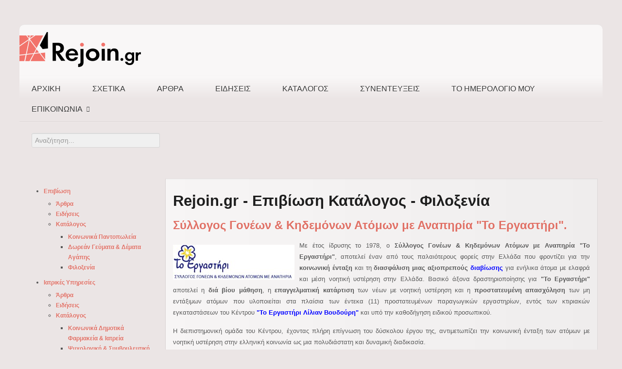

--- FILE ---
content_type: text/html; charset=utf-8
request_url: https://rejoin.gr/survival/directory-survival/directory-filoxenia/1931-syllogos-gonewn-kai-khdemonwn-atomwn-me-anaphria-to-ergasthri
body_size: 12438
content:
<!doctype html><html xml:lang="el-gr" lang="el-gr" ><head><!-- Google tag (gtag.js) --><script async src="https://www.googletagmanager.com/gtag/js?id=G-J0CJ9DXW67"></script><script>  window.dataLayer = window.dataLayer || [];
  function gtag(){dataLayer.push(arguments);}
  gtag('js', new Date());
  gtag('config', 'G-J0CJ9DXW67');</script><!-- Quantcast Choice. Consent Manager Tag v2.0 (for TCF 2.0) --><script type="text/javascript" async=true>(function() {
  var host = window.location.hostname;
  var element = document.createElement('script');
  var firstScript = document.getElementsByTagName('script')[0];
  var url = 'https://cmp.quantcast.com'
    .concat('/choice/', '9y-fBAjSkNyb6', '/', host, '/choice.js?tag_version=V2');
  var uspTries = 0;
  var uspTriesLimit = 3;
  element.async = true;
  element.type = 'text/javascript';
  element.src = url;
  firstScript.parentNode.insertBefore(element, firstScript);
  function makeStub() {
    var TCF_LOCATOR_NAME = '__tcfapiLocator';
    var queue = [];
    var win = window;
    var cmpFrame;
    function addFrame() {
      var doc = win.document;
      var otherCMP = !!(win.frames[TCF_LOCATOR_NAME]);
      if (!otherCMP) {
        if (doc.body) {
          var iframe = doc.createElement('iframe');
          iframe.style.cssText = 'display:none';
          iframe.name = TCF_LOCATOR_NAME;
          doc.body.appendChild(iframe);
        } else {
          setTimeout(addFrame, 5);
        }
      }
      return !otherCMP;
    }
    function tcfAPIHandler() {
      var gdprApplies;
      var args = arguments;
      if (!args.length) {
        return queue;
      } else if (args[0] === 'setGdprApplies') {
        if (
          args.length > 3 &&
          args[2] === 2 &&
          typeof args[3] === 'boolean'
        ) {
          gdprApplies = args[3];
          if (typeof args[2] === 'function') {
            args[2]('set', true);
          }
        }
      } else if (args[0] === 'ping') {
        var retr = {
          gdprApplies: gdprApplies,
          cmpLoaded: false,
          cmpStatus: 'stub'
        };
        if (typeof args[2] === 'function') {
          args[2](retr);
        }
      } else {
        if(args[0] === 'init' && typeof args[3] === 'object') {
          args[3] = Object.assign(args[3], { tag_version: 'V2' });
        }
        queue.push(args);
      }
    }
    function postMessageEventHandler(event) {
      var msgIsString = typeof event.data === 'string';
      var json = {};
      try {
        if (msgIsString) {
          json = JSON.parse(event.data);
        } else {
          json = event.data;
        }
      } catch (ignore) {}
      var payload = json.__tcfapiCall;
      if (payload) {
        window.__tcfapi(
          payload.command,
          payload.version,
          function(retValue, success) {
            var returnMsg = {
              __tcfapiReturn: {
                returnValue: retValue,
                success: success,
                callId: payload.callId
              }
            };
            if (msgIsString) {
              returnMsg = JSON.stringify(returnMsg);
            }
            if (event && event.source && event.source.postMessage) {
              event.source.postMessage(returnMsg, '*');
            }
          },
          payload.parameter
        );
      }
    }
    while (win) {
      try {
        if (win.frames[TCF_LOCATOR_NAME]) {
          cmpFrame = win;
          break;
        }
      } catch (ignore) {}
      if (win === window.top) {
        break;
      }
      win = win.parent;
    }
    if (!cmpFrame) {
      addFrame();
      win.__tcfapi = tcfAPIHandler;
      win.addEventListener('message', postMessageEventHandler, false);
    }
  };
  makeStub();
  var uspStubFunction = function() {
    var arg = arguments;
    if (typeof window.__uspapi !== uspStubFunction) {
      setTimeout(function() {
        if (typeof window.__uspapi !== 'undefined') {
          window.__uspapi.apply(window.__uspapi, arg);
        }
      }, 500);
    }
  };
  var checkIfUspIsReady = function() {
    uspTries++;
    if (window.__uspapi === uspStubFunction && uspTries < uspTriesLimit) {
      console.warn('USP is not accessible');
    } else {
      clearInterval(uspInterval);
    }
  };
  if (typeof window.__uspapi === 'undefined') {
    window.__uspapi = uspStubFunction;
    var uspInterval = setInterval(checkIfUspIsReady, 6000);
  }
})();</script><!-- End Quantcast Choice. Consent Manager Tag v2.0 (for TCF 2.0) --><meta name="viewport" content="width=device-width, initial-scale=1.0"><base href="https://rejoin.gr/survival/directory-survival/directory-filoxenia/1931-syllogos-gonewn-kai-khdemonwn-atomwn-me-anaphria-to-ergasthri" /><meta http-equiv="content-type" content="text/html; charset=utf-8" /><meta name="keywords" content="syllogosgonewnkaikhdemonwnatomwnmeanaphria, toergasthri, amea, nohtikhysterhsh, noitiki, isterisi, paroxes, dwreansthri3h, diabiouma8hsh, epaggelmatikhkatartish, ergasthrirililianboudouri, prostatevmenhapasxolhsh, rejoin.gr, skywalkerfreepress.gr" /><meta name="xreference" content="38.090519462121456, 23.68448866322933" /><meta name="description" content="Με έτος ίδρυσης το 1978, ο Σύλλογος Γονέων &amp; Κηδεμόνων Ατόμων με Αναπηρία &quot;Το Εργαστήρι&quot;, αποτελεί έναν από τους παλαιότερους φορείς στην Ελλάδα που φροντίζει για την κοινωνική ένταξη και τη διασφάλιση μιας αξιοπρεπούς διαβίωσης για ενήλικα άτομα με ελαφρά και μέση νοητική υστέρηση στην Ελλάδα." /><meta name="generator" content="Joomla! - Open Source Content Management" /><title>Σύλλογος Γονέων &amp; Κηδεμόνων Ατόμων με Αναπηρία &quot;Το Εργαστήρι&quot;.</title><link href="/favicon.ico" rel="shortcut icon" type="image/vnd.microsoft.icon" /><link href="https://rejoin.gr/component/search/?Itemid=370&amp;catid=63&amp;id=1931&amp;format=opensearch" rel="search" title="Αναζήτηση Rejoin.gr - ΞαναΜπές στο Παιχνίδι" type="application/opensearchdescription+xml" /><link href="https://rejoin.gr/plugins/content/itpsocialbuttons/style.css" rel="stylesheet" type="text/css" /><link href="/index.php?option=com_contentmap&amp;owner=plugin&amp;view=smartloader&amp;id=10163&amp;Itemid=370&amp;type=css&amp;filename=default" rel="stylesheet" type="text/css" /><link href="/templates/rt_oculus/css-compiled/menu.css" rel="stylesheet" type="text/css" /><link href="/libraries/gantry/css/grid-responsive.css" rel="stylesheet" type="text/css" /><link href="/templates/rt_oculus/css-compiled/grid-responsive.css" rel="stylesheet" type="text/css" /><link href="/templates/rt_oculus/css-compiled/bootstrap.css" rel="stylesheet" type="text/css" /><link href="/templates/rt_oculus/css-compiled/master-e6e1124c107adc3fdc9ea9162167d631.css" rel="stylesheet" type="text/css" /><link href="/templates/rt_oculus/css-compiled/mediaqueries.css" rel="stylesheet" type="text/css" /><link href="/modules/mod_ariextmenu/mod_ariextmenu/js/css/menu.min.css" rel="stylesheet" type="text/css" /><link href="/modules/mod_ariextmenu/mod_ariextmenu/js/css/menu.fix.css" rel="stylesheet" type="text/css" /><style type="text/css">#rt-logo {background: url(/images/rejoinlogonewlast2.png) 50% 0 no-repeat !important;}
#rt-logo {width: 250px;height: 72px;}
UL#ariext146 LI A {width: 180px;}
UL#ariext146 LI A {height: 18px;}UL#ariext147 LI A{font-size:12px;font-weight:bold;text-transform:none;text-align:left;}UL#ariext147 LI A:hover,UL#ariext147 LI A:focus,UL#ariext147 LI A.ux-menu-link-hover{background:#e07065 none;}UL#ariext147 LI A:hover,UL#ariext147 LI A:focus,UL#ariext147 LI A.ux-menu-link-hover{color:#ffffff;}div.mod_search93 input[type="search"]{ width:auto; }</style><script type="application/json" class="joomla-script-options new">{"csrf.token":"137c4f1673a34533e803b99abbbc610d","system.paths":{"root":"","base":""}}</script><script src="https://rejoin.gr/cache/plg_scriptmerge/88bad1f4c966e5d32fe16dc7e0ace7c5.js" type="text/javascript"></script><script src="https://maps.google.com/maps/api/js?sensor=false&amp;libraries=weather&amp;language=el-GR" type="text/javascript"></script><!--[if lt IE 9]><script src="/media/system/js/html5fallback.js?af0fb5a6867d041fd316e80353427771" type="text/javascript"></script><![endif]--><script type="text/javascript">jQuery(function($){ initTooltips(); $("body").on("subform-row-add", initTooltips); function initTooltips (event, container) { container = container || document;$(container).find(".hasTooltip").tooltip({"html": true,"container": "body"});} });
			var lazy_load_loaded_plugin_10163={"map":false,"json":false,"alreadyinit":false};
			
			function lazy_load_map_loaded_plugin_10163(){
				lazy_load_loaded_plugin_10163.map=true;
				lazy_load_do_init_plugin_10163();
			}
			function lazy_load_json_loaded_plugin_10163(){
				lazy_load_loaded_plugin_10163.json=true;
				lazy_load_do_init_plugin_10163();
			}
			function lazy_load_do_init_plugin_10163(){
				if (lazy_load_loaded_plugin_10163.map && lazy_load_loaded_plugin_10163.json && !lazy_load_loaded_plugin_10163.alreadyinit){
					lazy_load_loaded_plugin_10163.alreadyinit=true;
					//init definito in map.php
					init_plugin_10163();
					preload_plugin_10163();
					
				}
			}
			
			function lazy_load_json_and_map_plugin_10163() {
				document.getElementById("contentmap_plugin_10163").className = "contentmap_loading";
			
				var json_element = document.createElement("script");
				json_element.src = '/index.php?option=com_contentmap&owner=plugin&view=smartloader&id=10163&Itemid=370&type=json&filename=articlesmarkers&source=article&contentid=1931';
				json_element.onreadystatechange= function () {
					if (this.readyState == "complete") lazy_load_json_loaded_plugin_10163();
				}
				json_element.onload= lazy_load_json_loaded_plugin_10163;		
				document.body.appendChild(json_element);
				
				var map_element = document.createElement("script");
				map_element.src = '/index.php?option=com_contentmap&owner=plugin&view=smartloader&id=10163&Itemid=370&type=js&filename=map';
				map_element.onreadystatechange= function () {
					if (this.readyState == "complete") lazy_load_map_loaded_plugin_10163();
				}
				map_element.onload= lazy_load_map_loaded_plugin_10163;		
				document.body.appendChild(map_element);
			}
			if (window.addEventListener){
				window.addEventListener("load", lazy_load_json_and_map_plugin_10163, false);
			}else if (window.attachEvent){
				window.attachEvent("onload", lazy_load_json_and_map_plugin_10163);
			}else{
				window.onload = lazy_load_json_and_map_plugin_10163;
			}
			jQuery(window).on('load',  function() {
				new JCaption('img.caption');
			});;(function() { var _menuInit = function() { new Ext.ux.Menu("ariext147", {"direction":"vertical","transitionDuration":0.2}); Ext.get("ariext147").select(".ux-menu-sub").removeClass("ux-menu-init-hidden"); }; if (!Ext.isIE || typeof(MooTools) == "undefined" || typeof(MooTools.More) == "undefined") Ext.onReady(_menuInit); else window.addEvent("domready", _menuInit); })();</script><!--[if IE]><link rel="stylesheet" type="text/css" href="/modules/mod_ariextmenu/mod_ariextmenu/js/css/menu.ie.min.css" /><![endif]--><!--[if lt IE 8]><script type="text/javascript" src="/modules/mod_ariextmenu/mod_ariextmenu/js/fix.js"></script><![endif]--><script type="text/javascript">var _gaq = _gaq || [];
          _gaq.push(['_setAccount', 'UA-49131441-1']);
          _gaq.push(['_trackPageview']);

          (function() {
            var ga = document.createElement('script'); ga.type = 'text/javascript'; ga.async = true;
            ga.src = ('https:' == document.location.protocol ? 'https://ssl' : 'http://www') + '.google-analytics.com/ga.js';
            var s = document.getElementsByTagName('script')[0]; s.parentNode.insertBefore(ga, s);
          })();

          </script></head><body  class="logo-type-custom backgroundtop-type-none backgroundbottom-type-none main-body-style-light font-family-helvetica font-size-is-default menu-type-dropdownmenu layout-mode-responsive col12"><div id="rt-page-surround"><div id="rt-bg-top"><div id="rt-bg-bottom"><div id="rt-drawer"><div class="rt-container"><div class="clear"></div></div></div><div class="rt-container"><header id="rt-top-surround"><div id="rt-header"><div class="rt-grid-2 rt-alpha"><div class="rt-block logo-block"><a href="/" id="rt-logo"></a></div></div><div class="rt-grid-8 rt-prefix-2 rt-omega"><div class="rt-block "><div class="module-surround"><div class="module-content"><div class="bannergroup"></div></div></div></div></div><div class="clear"></div></div><div id="rt-navigation"><div class="rt-grid-12 rt-alpha rt-omega"><div class="rt-block menu-block"><div class="gf-menu-device-container"></div><ul class="gf-menu l1 " ><li class="item101" ><a class="item" href="/"  >                                Αρχική                            </a></li><li class="item125" ><a class="item" href="/profile"  >                                Σχετικά                            </a></li><li class="item130" ><a class="item" href="/blog-news"  >                                Άρθρα                            </a></li><li class="item131" ><a class="item" href="/news"  >                                Ειδήσεις                            </a></li><li class="item132" ><a class="item" href="/directory"  >                                Κατάλογος                            </a></li><li class="item218" ><a class="item" href="/synentefxeis"  >                                Συνεντεύξεις                            </a></li><li class="item318" ><a class="item" href="/calendar"  >                                Το Ημερολόγιό μου                            </a></li><li class="item135 parent" ><a class="item" href="https://rejoin.gr/">                                Επικοινωνία                                <span class="border-fixer"></span></a><div class="dropdown columns-1 " style="width:180px;"><div class="column col1"  style="width:180px;"><ul class="l2"><li class="item133" ><a class="item" href="/communication/email"  >                                E-mail                            </a></li><li class="item268" ><a class="item" href="/communication/termsofuse"  >                                Όροι Χρήσης                            </a></li><li class="item730" ><a class="item" href="/communication/politiki-aporritou"  >                                Πολιτική Απορρήτου                            </a></li><li class="item407" ><a class="item" href="/communication/termsofuse-cookie"  >                                Τρόπος Xρήσης Cookie                            </a></li></ul></div></div></li></ul><div class="clear"></div></div></div><div class="clear"></div></div></header><div id="rt-transition"><div id="rt-feature"><div class="rt-grid-4 rt-alpha rt-omega"><div class="rt-block "><div class="module-surround"><div class="module-content"><div class="search mod_search93"><form action="/survival/directory-survival/directory-filoxenia" method="post" class="form-inline" role="search"><label for="mod-search-searchword93" class="element-invisible">Αναζήτηση...</label><input name="searchword" id="mod-search-searchword93" maxlength="200"  class="inputbox search-query input-medium" type="search" size="30" placeholder="Αναζήτηση..." /><input type="hidden" name="task" value="search" /><input type="hidden" name="option" value="com_search" /><input type="hidden" name="Itemid" value="370" /></form></div></div></div></div></div><div class="clear"></div></div><div id="rt-main" class="sa3-mb9"><div class="rt-container"><div class="rt-grid-9 rt-push-3"><div class="rt-block"><div id="rt-mainbody"><div class="component-content"><article class="item-page" itemscope itemtype="http://schema.org/Article"><meta itemprop="inLanguage" content="el-GR" /><hgroup><h1>Rejoin.gr - Επιβίωση Κατάλογος - Φιλοξενία</h1><h2 itemprop="name"><a href="/survival/directory-survival/directory-filoxenia/1931-syllogos-gonewn-kai-khdemonwn-atomwn-me-anaphria-to-ergasthri" itemprop="url"> Σύλλογος Γονέων &amp; Κηδεμόνων Ατόμων με Αναπηρία &quot;Το Εργαστήρι&quot;.</a></h2></hgroup><div itemprop="articleBody"><p style="text-align: justify;"><span style="font-size: 10pt;"><img style="margin-right: 10px; margin-top: 10px; float: left;" alt="rejoin to ergasthri logo" src="/images/rejoin-to-ergasthri-logo.jpg" />Με έτος ίδρυσης το 1978, ο <strong>Σύλλογος Γονέων &amp; Κηδεμόνων Ατόμων με Αναπηρία "Το Εργαστήρι"</strong>, αποτελεί έναν από τους παλαιότερους φορείς στην Ελλάδα που φροντίζει για την <strong>κοινωνική ένταξη</strong> και τη <strong>διασφάλιση μιας αξιοπρεπούς <span style="color: #0000ff;"><a href="http://www.ergastiri.org/WhatWeDo/YpostirizomenidiabiosiEnilikon.aspx" target="_blank"><span style="color: #0000ff;">διαβίωσης</span></a></span></strong> για ενήλικα άτομα με ελαφρά και μέση νοητική υστέρηση στην Ελλάδα.&nbsp;</span><span style="font-size: 10pt;">Βασικό άξονα δραστηριοποίησης για <strong>"Το Εργαστήρι"</strong> αποτελεί η <strong>διά βίου μάθηση</strong>, η <strong>επαγγελματική κατάρτιση</strong> των νέων με νοητική υστέρηση και η <strong>προστατευμένη απασχόληση</strong> των μη εντάξιμων ατόμων που υλοποιείται στα πλαίσια των έντεκα (11) προστατευμένων παραγωγικών εργαστηρίων, εντός των κτιριακών εγκαταστάσεων του Κέντρου <span style="color: #0000ff;"><strong>"<a href="http://www.ergastiri.org/WhatWeDo/ErgastiriLilianVoudouri.aspx" target="_blank"><span style="color: #0000ff;">Το Εργαστήρι Λίλιαν Βουδούρη</span></a>"</strong></span> και υπό την καθοδήγηση ειδικού προσωπικού.&nbsp;</span></p><p style="text-align: justify;"><span style="font-size: 10pt;"> Η διεπιστημονική ομάδα του Κέντρου, έχοντας πλήρη επίγνωση του δύσκολου έργου της, αντιμετωπίζει την κοινωνική ένταξη των ατόμων με νοητική υστέρηση στην ελληνική κοινωνία ως μια πολυδιάστατη και δυναμική διαδικασία. <br />Έτσι, παράλληλα, εφαρμόζεται μια ολιστική προσέγγιση υποστηρικτικών υπηρεσιών που αφορά σε όλους τους τομείς ανάπτυξης (σωματική υγεία, ψυχική ευεξία, αυτοεξυπηρέτηση, λόγος και επικοινωνία, διαπαιδαγώγηση, κοινωνικοποίηση, ψυχαγωγία) με σκοπό πέρα από την επαγγελματική ένταξή των ατόμων, την εξοικείωσή τους με τις επιταγές της σύγχρονης ζωής και την προετοιμασία για την κοινωνική τους ένταξη.</span></p><p style="text-align: justify;"><span style="font-size: 10pt;">Μέσα από τις <span style="color: #0000ff;"><strong><a href="http://www.ergastiri.org/WhatWeDo/EnergiesEuaisthitopoiisis.aspx" target="_blank"><span style="color: #0000ff;">πολυάριθμες δράσεις</span></a></strong></span> μας προσπαθούμε εμπράκτως να καταδείξουμε στην ελληνική κοινωνία ότι οι νέοι με νοητική υστέρηση, με την κατάλληλη στήριξη, καθοδήγηση, εμπιστοσύνη και πολλή αγάπη έχουν τη δυνατότητα να αναπτυχθούν, να δημιουργήσουν, να συμμετέχουν και να διεκδικήσουν ό,τι συνθέτει στο μυαλό μας την έννοια της&nbsp;<strong>“αξιοπρεπούς ανθρώπινης ζωής”</strong>.<br /></span></p><p><span style="font-size: 10pt;"><strong>Πληροφορίες</strong>:</span><br /><span style="font-size: 10pt;"><strong style="font-size: 13.3333330154419px; text-align: justify;">Σύλλογος Γονέων &amp; Κηδεμόνων Ατόμων με Αναπηρία "Το Εργαστήρι"</strong><br /><strong>Διεύθυνση</strong>: Τριβωνιανού &amp; Αγίου Όρους 46</span><br /><span style="font-size: 10pt;"><strong>Περιοχή</strong>: Άνω Λιόσια Αττικής</span><br /><span style="font-size: 10pt;"><strong>Τηλέφωνo</strong>: 210 248 4541</span><br /><span style="font-size: 10pt;"><strong>Site</strong>: <a href="http://www.ergastiri.org/Home.aspx" target="_blank">www.ergastiri.org</a></span><br /><span style="font-size: 10pt;"><strong>E-mail</strong>:&nbsp; <span id="cloakcfdd8eba7b0676a6457845d252b37a8d">Αυτή η διεύθυνση ηλεκτρονικού ταχυδρομείου προστατεύεται από τους αυτοματισμούς αποστολέων ανεπιθύμητων μηνυμάτων. Χρειάζεται να ενεργοποιήσετε τη JavaScript για να μπορέσετε να τη δείτε.</span><script type='text/javascript'>document.getElementById('cloakcfdd8eba7b0676a6457845d252b37a8d').innerHTML = '';
				var prefix = '&#109;a' + 'i&#108;' + '&#116;o';
				var path = 'hr' + 'ef' + '=';
				var addycfdd8eba7b0676a6457845d252b37a8d = '&#101;rg&#97;st&#105;r&#105;' + '&#64;';
				addycfdd8eba7b0676a6457845d252b37a8d = addycfdd8eba7b0676a6457845d252b37a8d + '&#97;th' + '&#46;' + 'f&#111;rthn&#101;t' + '&#46;' + 'gr';
				var addy_textcfdd8eba7b0676a6457845d252b37a8d = '&#101;rg&#97;st&#105;r&#105;' + '&#64;' + '&#97;th' + '&#46;' + 'f&#111;rthn&#101;t' + '&#46;' + 'gr';document.getElementById('cloakcfdd8eba7b0676a6457845d252b37a8d').innerHTML += '<a ' + path + '\'' + prefix + ':' + addycfdd8eba7b0676a6457845d252b37a8d + '\' target="_blank">'+addy_textcfdd8eba7b0676a6457845d252b37a8d+'<\/a>';</script></span></p><!-- plg_contentmap 1.3.10 1--><div style="display:none;">contentmap_plugin</div><div id="contentmap_wrapper_plugin_10163"><div id="contentmap_container_plugin_10163"><div id="contentmap_plugin_10163"><noscript>ContentMap requires Javascript support.</noscript></div></div></div></div><ul class="pager pagenav"><li class="previous"><a class="hasTooltip" title="Κέντρο Ημερήσιας Φροντίδας Ηλικιωμένων (ΚΗΦΗ) - Δήμου Χαϊδαρίου." aria-label="Προηγούμενο άρθρο: Κέντρο Ημερήσιας Φροντίδας Ηλικιωμένων (ΚΗΦΗ) - Δήμου Χαϊδαρίου." href="/survival/directory-survival/directory-filoxenia/2013-kentro-imerisias-frontidas-ilikiomenon-kifi-dimou-xaidariou" rel="prev"><span class="icon-chevron-left" aria-hidden="true"></span><span aria-hidden="true">Προηγούμενο</span></a></li><li class="next"><a class="hasTooltip" title="Ξενώνας φιλοξενίας γυναικών θυμάτων βίας Δήμου Λαμιέων." aria-label="Επόμενο άρθρο: Ξενώνας φιλοξενίας γυναικών θυμάτων βίας Δήμου Λαμιέων." href="/survival/directory-survival/directory-filoxenia/1847-xenonas-filoxenias-gynaikon-thymaton-vias-dimou-lamiewn" rel="next"><span aria-hidden="true">Επόμενο</span><span class="icon-chevron-right" aria-hidden="true"></span></a></li></ul><div class="itp-social-buttons-box"><h4>Μοιραστείτε το</h4><div class="itp-sbb-bothl"><div class="itp-sb-left"><a href="http://del.icio.us/post?url=https%3A%2F%2Frejoin.gr%2Fsurvival%2Fdirectory-survival%2Fdirectory-filoxenia%2F1931-syllogos-gonewn-kai-khdemonwn-atomwn-me-anaphria-to-ergasthri&amp;title=%CE%A3%CF%8D%CE%BB%CE%BB%CE%BF%CE%B3%CE%BF%CF%82%20%CE%93%CE%BF%CE%BD%CE%AD%CF%89%CE%BD%20%26%20%CE%9A%CE%B7%CE%B4%CE%B5%CE%BC%CF%8C%CE%BD%CF%89%CE%BD%20%CE%91%CF%84%CF%8C%CE%BC%CF%89%CE%BD%20%CE%BC%CE%B5%20%CE%91%CE%BD%CE%B1%CF%80%CE%B7%CF%81%CE%AF%CE%B1%20%22%CE%A4%CE%BF%20%CE%95%CF%81%CE%B3%CE%B1%CF%83%CF%84%CE%AE%CF%81%CE%B9%22." title="Submit to Delicious" target="blank" ><img src="https://rejoin.gr/plugins/content/itpsocialbuttons/images/wpzoom32/delicious.png" alt="Submit to Delicious" /></a><a href="http://digg.com/submit?url=https%3A%2F%2Frejoin.gr%2Fsurvival%2Fdirectory-survival%2Fdirectory-filoxenia%2F1931-syllogos-gonewn-kai-khdemonwn-atomwn-me-anaphria-to-ergasthri&amp;title=%CE%A3%CF%8D%CE%BB%CE%BB%CE%BF%CE%B3%CE%BF%CF%82%20%CE%93%CE%BF%CE%BD%CE%AD%CF%89%CE%BD%20%26%20%CE%9A%CE%B7%CE%B4%CE%B5%CE%BC%CF%8C%CE%BD%CF%89%CE%BD%20%CE%91%CF%84%CF%8C%CE%BC%CF%89%CE%BD%20%CE%BC%CE%B5%20%CE%91%CE%BD%CE%B1%CF%80%CE%B7%CF%81%CE%AF%CE%B1%20%22%CE%A4%CE%BF%20%CE%95%CF%81%CE%B3%CE%B1%CF%83%CF%84%CE%AE%CF%81%CE%B9%22." title="Submit to Digg" target="blank" ><img src="https://rejoin.gr/plugins/content/itpsocialbuttons/images/wpzoom32/digg.png" alt="Submit to Digg" /></a><a href="https://www.facebook.com/sharer.php?u=https%3A%2F%2Frejoin.gr%2Fsurvival%2Fdirectory-survival%2Fdirectory-filoxenia%2F1931-syllogos-gonewn-kai-khdemonwn-atomwn-me-anaphria-to-ergasthri&amp;t=%CE%A3%CF%8D%CE%BB%CE%BB%CE%BF%CE%B3%CE%BF%CF%82%20%CE%93%CE%BF%CE%BD%CE%AD%CF%89%CE%BD%20%26%20%CE%9A%CE%B7%CE%B4%CE%B5%CE%BC%CF%8C%CE%BD%CF%89%CE%BD%20%CE%91%CF%84%CF%8C%CE%BC%CF%89%CE%BD%20%CE%BC%CE%B5%20%CE%91%CE%BD%CE%B1%CF%80%CE%B7%CF%81%CE%AF%CE%B1%20%22%CE%A4%CE%BF%20%CE%95%CF%81%CE%B3%CE%B1%CF%83%CF%84%CE%AE%CF%81%CE%B9%22." title="Submit to Facebook" target="blank"><img src="https://rejoin.gr/plugins/content/itpsocialbuttons/images/wpzoom32/facebook.png" alt="Submit to Facebook" /></a><a href="https://plus.google.com/share?url=https%3A%2F%2Frejoin.gr%2Fsurvival%2Fdirectory-survival%2Fdirectory-filoxenia%2F1931-syllogos-gonewn-kai-khdemonwn-atomwn-me-anaphria-to-ergasthri" title="Submit to Google Plus" target="blank" ><img src="https://rejoin.gr/plugins/content/itpsocialbuttons/images/wpzoom32/google.png" alt="Submit to Google Plus" /></a><a href="http://www.stumbleupon.com/submit?url=https%3A%2F%2Frejoin.gr%2Fsurvival%2Fdirectory-survival%2Fdirectory-filoxenia%2F1931-syllogos-gonewn-kai-khdemonwn-atomwn-me-anaphria-to-ergasthri&amp;title=%CE%A3%CF%8D%CE%BB%CE%BB%CE%BF%CE%B3%CE%BF%CF%82%20%CE%93%CE%BF%CE%BD%CE%AD%CF%89%CE%BD%20%26%20%CE%9A%CE%B7%CE%B4%CE%B5%CE%BC%CF%8C%CE%BD%CF%89%CE%BD%20%CE%91%CF%84%CF%8C%CE%BC%CF%89%CE%BD%20%CE%BC%CE%B5%20%CE%91%CE%BD%CE%B1%CF%80%CE%B7%CF%81%CE%AF%CE%B1%20%22%CE%A4%CE%BF%20%CE%95%CF%81%CE%B3%CE%B1%CF%83%CF%84%CE%AE%CF%81%CE%B9%22." title="Submit to Stumbleupon" target="blank" ><img src="https://rejoin.gr/plugins/content/itpsocialbuttons/images/wpzoom32/stumbleupon.png" alt="Submit to Stumbleupon" /></a><a href="http://technorati.com/faves?add=https%3A%2F%2Frejoin.gr%2Fsurvival%2Fdirectory-survival%2Fdirectory-filoxenia%2F1931-syllogos-gonewn-kai-khdemonwn-atomwn-me-anaphria-to-ergasthri" title="Submit to Technorati" target="blank" ><img src="https://rejoin.gr/plugins/content/itpsocialbuttons/images/wpzoom32/technorati.png" alt="Submit to Technorati" /></a><a href="https://twitter.com/share?text=%CE%A3%CF%8D%CE%BB%CE%BB%CE%BF%CE%B3%CE%BF%CF%82%20%CE%93%CE%BF%CE%BD%CE%AD%CF%89%CE%BD%20%26%20%CE%9A%CE%B7%CE%B4%CE%B5%CE%BC%CF%8C%CE%BD%CF%89%CE%BD%20%CE%91%CF%84%CF%8C%CE%BC%CF%89%CE%BD%20%CE%BC%CE%B5%20%CE%91%CE%BD%CE%B1%CF%80%CE%B7%CF%81%CE%AF%CE%B1%20%22%CE%A4%CE%BF%20%CE%95%CF%81%CE%B3%CE%B1%CF%83%CF%84%CE%AE%CF%81%CE%B9%22.&amp;url=https%3A%2F%2Frejoin.gr%2Fsurvival%2Fdirectory-survival%2Fdirectory-filoxenia%2F1931-syllogos-gonewn-kai-khdemonwn-atomwn-me-anaphria-to-ergasthri" title="Submit to Twitter" target="blank"><img src="https://rejoin.gr/plugins/content/itpsocialbuttons/images/wpzoom32/twitter.png" alt="Submit to Twitter" /></a><a href="http://www.linkedin.com/shareArticle?mini=true&amp;url=https%3A%2F%2Frejoin.gr%2Fsurvival%2Fdirectory-survival%2Fdirectory-filoxenia%2F1931-syllogos-gonewn-kai-khdemonwn-atomwn-me-anaphria-to-ergasthri&amp;title=%CE%A3%CF%8D%CE%BB%CE%BB%CE%BF%CE%B3%CE%BF%CF%82%20%CE%93%CE%BF%CE%BD%CE%AD%CF%89%CE%BD%20%26%20%CE%9A%CE%B7%CE%B4%CE%B5%CE%BC%CF%8C%CE%BD%CF%89%CE%BD%20%CE%91%CF%84%CF%8C%CE%BC%CF%89%CE%BD%20%CE%BC%CE%B5%20%CE%91%CE%BD%CE%B1%CF%80%CE%B7%CF%81%CE%AF%CE%B1%20%22%CE%A4%CE%BF%20%CE%95%CF%81%CE%B3%CE%B1%CF%83%CF%84%CE%AE%CF%81%CE%B9%22." title="Submit to LinkedIn" target="blank" ><img src="https://rejoin.gr/plugins/content/itpsocialbuttons/images/wpzoom32/linkedin.png" alt="Submit to LinkedIn" /></a></div></div></div></article></div></div></div></div><div class="rt-grid-3 rt-pull-9"><div id="rt-sidebar-a"><div class="rt-block "><div class="module-surround"><div class="module-content"><div id="ariext147_container" class="ux-menu-container ux-menu-clearfix"><ul id="ariext147" class="ux-menu ux-menu-vertical"><li class="ux-menu-item-main ux-menu-item-level-0 ux-menu-item-parent ux-menu-item171 ux-menu-item-parent-pos0 current"><a href="/survival" class=" ux-menu-link-level-0 ux-menu-link-first current ux-menu-link-parent" title="">Επιβίωση<span class="ux-menu-arrow"></span></a><ul class="ux-menu-sub ux-menu-init-hidden"><li class=" ux-menu-item-level-1 ux-menu-item183"><a href="/survival/blog-survival" class=" ux-menu-link-level-1" title="">Άρθρα</a></li><li class=" ux-menu-item-level-1 ux-menu-item185"><a href="/survival/news-survival" class=" ux-menu-link-level-1" title="">Ειδήσεις</a></li><li class=" ux-menu-item-level-1 ux-menu-item-parent ux-menu-item374 current"><a href="/survival/directory-survival" class=" ux-menu-link-level-1 current ux-menu-link-parent" title="">Κατάλογος<span class="ux-menu-arrow"></span></a><ul class="ux-menu-sub ux-menu-init-hidden"><li class=" ux-menu-item-level-2 ux-menu-item186"><a href="/survival/directory-survival/directory-survival-koinonika-pantopoleia" class=" ux-menu-link-level-2" title="">Κοινωνικά Παντοπωλεία</a></li><li class=" ux-menu-item-level-2 ux-menu-item323"><a href="/survival/directory-survival/directory-survival-dwrean-gevmata-demata-agaphs" class=" ux-menu-link-level-2" title="">Δωρεάν Γεύματα & Δέματα Αγάπης</a></li><li class=" ux-menu-item-level-2 ux-menu-item370 current"><a href="/survival/directory-survival/directory-filoxenia" class=" ux-menu-link-level-2 current" title="">Φιλοξενία</a></li></ul></li></ul></li><li class="ux-menu-item-main ux-menu-item-level-0 ux-menu-item-parent ux-menu-item175 ux-menu-item-parent-pos1"><a href="/medical-services" class=" ux-menu-link-level-0 ux-menu-link-parent" title="">Ιατρικές Υπηρεσίες<span class="ux-menu-arrow"></span></a><ul class="ux-menu-sub ux-menu-init-hidden"><li class=" ux-menu-item-level-1 ux-menu-item188"><a href="/medical-services/blog-medical-services" class=" ux-menu-link-level-1" title="">Άρθρα</a></li><li class=" ux-menu-item-level-1 ux-menu-item189"><a href="/medical-services/news-medical-services" class=" ux-menu-link-level-1" title="">Ειδήσεις</a></li><li class=" ux-menu-item-level-1 ux-menu-item-parent ux-menu-item375"><a href="/medical-services/directory-medical" class=" ux-menu-link-level-1 ux-menu-link-parent" title="">Κατάλογος<span class="ux-menu-arrow"></span></a><ul class="ux-menu-sub ux-menu-init-hidden"><li class=" ux-menu-item-level-2 ux-menu-item190"><a href="/medical-services/directory-medical/directory-medical-services-koinonika-dhmotika-farmakeia-iatreia" class=" ux-menu-link-level-2" title="">Κοινωνικά Δημοτικά Φαρμακεία & Ιατρεία</a></li><li class=" ux-menu-item-level-2 ux-menu-item231"><a href="/medical-services/directory-medical/directory-medical-services-psyxologikh-symvouleftikh-yposthrixh" class=" ux-menu-link-level-2" title="">Ψυχολογική & Συμβουλευτική Υποστήριξη</a></li><li class=" ux-menu-item-level-2 ux-menu-item325"><a href="/medical-services/directory-medical/directory-medical-services-grammes-yposthrixhs" class=" ux-menu-link-level-2" title="">Γραμμές Υποστήριξης</a></li><li class=" ux-menu-item-level-2 ux-menu-item381"><a href="/medical-services/directory-medical/directory-medical-services-help-at-home" class=" ux-menu-link-level-2" title="">Βοήθεια στο Σπίτι</a></li></ul></li></ul></li><li class="ux-menu-item-main ux-menu-item-level-0 ux-menu-item-parent ux-menu-item176 ux-menu-item-parent-pos2"><a href="/exchanges" class=" ux-menu-link-level-0 ux-menu-link-parent" title="">Ανταλλαγές<span class="ux-menu-arrow"></span></a><ul class="ux-menu-sub ux-menu-init-hidden"><li class=" ux-menu-item-level-1 ux-menu-item192"><a href="/exchanges/blog-exchanges" class=" ux-menu-link-level-1" title="">Άρθρα</a></li><li class=" ux-menu-item-level-1 ux-menu-item193"><a href="/exchanges/news-exchanges" class=" ux-menu-link-level-1" title="">Ειδήσεις</a></li><li class=" ux-menu-item-level-1 ux-menu-item194"><a href="/exchanges/directory-exchanges" class=" ux-menu-link-level-1" title="">Κατάλογος</a></li></ul></li><li class="ux-menu-item-main ux-menu-item-level-0 ux-menu-item-parent ux-menu-item177 ux-menu-item-parent-pos3"><a href="/education" class=" ux-menu-link-level-0 ux-menu-link-parent" title="Rejoin.gr">Εκπαίδευση<span class="ux-menu-arrow"></span></a><ul class="ux-menu-sub ux-menu-init-hidden"><li class=" ux-menu-item-level-1 ux-menu-item196"><a href="/education/blog-education" class=" ux-menu-link-level-1" title="">Άρθρα</a></li><li class=" ux-menu-item-level-1 ux-menu-item197"><a href="/education/news-education" class=" ux-menu-link-level-1" title="">Ειδήσεις</a></li><li class=" ux-menu-item-level-1 ux-menu-item-parent ux-menu-item379"><a href="/education/directory-education" class=" ux-menu-link-level-1 ux-menu-link-parent" title="">Κατάλογος<span class="ux-menu-arrow"></span></a><ul class="ux-menu-sub ux-menu-init-hidden"><li class=" ux-menu-item-level-2 ux-menu-item199"><a href="/education/directory-education/directory-education-vivliothikes" class=" ux-menu-link-level-2" title="">Βιβλιοθήκες</a></li><li class=" ux-menu-item-level-2 ux-menu-item328"><a href="/education/directory-education/directory-education-koinonika-frontistiria" class=" ux-menu-link-level-2" title="">Κοινωνικά Φροντιστήρια</a></li><li class=" ux-menu-item-level-2 ux-menu-item395"><a href="/education/directory-education/directory-education-programs-seminars" class=" ux-menu-link-level-2" title="">Προγράμματα-Σεμινάρια</a></li></ul></li></ul></li><li class="ux-menu-item-main ux-menu-item-level-0 ux-menu-item-parent ux-menu-item178 ux-menu-item-parent-pos4"><a href="/entertainment" class=" ux-menu-link-level-0 ux-menu-link-parent" title="Rejoin.gr">Ψυχαγωγία<span class="ux-menu-arrow"></span></a><ul class="ux-menu-sub ux-menu-init-hidden"><li class=" ux-menu-item-level-1 ux-menu-item201"><a href="/entertainment/blog-entertainment" class=" ux-menu-link-level-1" title="">Άρθρα</a></li><li class=" ux-menu-item-level-1 ux-menu-item202"><a href="/entertainment/news-entertainment" class=" ux-menu-link-level-1" title="">Ειδήσεις</a></li><li class=" ux-menu-item-level-1 ux-menu-item203"><a href="/entertainment/directory-entertainment" class=" ux-menu-link-level-1" title="">Κατάλογος</a></li></ul></li><li class="ux-menu-item-main ux-menu-item-level-0 ux-menu-item-parent ux-menu-item180 ux-menu-item-parent-pos5"><a href="/work-and-employment" class=" ux-menu-link-level-0 ux-menu-link-parent" title="">Εργασία & Απασχόληση<span class="ux-menu-arrow"></span></a><ul class="ux-menu-sub ux-menu-init-hidden"><li class=" ux-menu-item-level-1 ux-menu-item210"><a href="/work-and-employment/blog-work-and-employment" class=" ux-menu-link-level-1" title="">Άρθρα</a></li><li class=" ux-menu-item-level-1 ux-menu-item211"><a href="/work-and-employment/news-work-and-employment" class=" ux-menu-link-level-1" title="">Ειδήσεις</a></li><li class=" ux-menu-item-level-1 ux-menu-item212"><a href="/work-and-employment/directory-work-and-employment" class=" ux-menu-link-level-1" title="">Κατάλογος</a></li></ul></li><li class="ux-menu-item-main ux-menu-item-level-0 ux-menu-item-parent ux-menu-item181 ux-menu-item-parent-pos6"><a href="/entrepreneurship" class=" ux-menu-link-level-0 ux-menu-link-parent" title="">Επιχειρηματικότητα<span class="ux-menu-arrow"></span></a><ul class="ux-menu-sub ux-menu-init-hidden"><li class=" ux-menu-item-level-1 ux-menu-item214"><a href="/entrepreneurship/blog-entrepreneurship" class=" ux-menu-link-level-1" title="">Άρθρα</a></li><li class=" ux-menu-item-level-1 ux-menu-item215"><a href="/entrepreneurship/news-entrepreneurship" class=" ux-menu-link-level-1" title="">Ειδήσεις</a></li><li class=" ux-menu-item-level-1 ux-menu-item216"><a href="/entrepreneurship/directory-entrepreneurship" class=" ux-menu-link-level-1" title="">Κατάλογος</a></li></ul></li><li class="ux-menu-item-main ux-menu-item-level-0 ux-menu-item-parent ux-menu-item232 ux-menu-item-parent-pos7"><a href="/other-services" class=" ux-menu-link-level-0 ux-menu-link-last ux-menu-link-parent" title="">Άλλες Υπηρεσίες<span class="ux-menu-arrow"></span></a><ul class="ux-menu-sub ux-menu-init-hidden"><li class=" ux-menu-item-level-1 ux-menu-item234"><a href="/other-services/blog-other-services" class=" ux-menu-link-level-1" title="">Άρθρα</a></li><li class=" ux-menu-item-level-1 ux-menu-item235"><a href="/other-services/news-other-services" class=" ux-menu-link-level-1" title="">Ειδήσεις</a></li><li class=" ux-menu-item-level-1 ux-menu-item236"><a href="/other-services/directory-other-services" class=" ux-menu-link-level-1" title="">Κατάλογος</a></li></ul></li></ul></div></div></div></div></div></div><div class="clear"></div></div></div></div><footer id="rt-footer-surround"><div id="rt-footer-content"><div id="rt-copyright" style="background: rgba(0, 0, 0, 0) url('https://rejoin.gr/templates/rt_oculus/css-compiled/../images/overlays/mainbody-light.png') repeat-y scroll 0 0!important;"><div class="rt-grid-4 rt-alpha"><div class="rt-block "><div class="module-surround"><div class="module-content"><div class="custom"  ><p style="text-align: left;"><a href="http://www.skywalker.gr" target="_blank"><img src="/images/rejoin-apo-to-skywalker.gr-logo.png" alt="rejoin apo to skywalker.gr logo" /></a></p></div></div></div></div></div><div class="rt-grid-4"><div class="rt-block "><div class="module-surround"><div class="module-content"><div class="custom"  ><p style="text-align: center;"><span style="font-size: 10pt;"><a href="/communication/termsofuse" style="color: #e07065;"><span style="font-size: 10pt;"><strong><span style="color: #e07065;"><span style="color: #e07065;">Όροι Χρήσης</span></span></strong></span></a>&nbsp;- <a href="/communication/politiki-aporritou"><strong>Πολιτική Απορρήτου</strong></a><br />Copyright © 2025 rejoin.gr -- All rights reserved</span></p></div></div></div></div></div><div class="rt-grid-4 rt-omega"><div class="clear"></div><div class="rt-block"><a href="#" id="gantry-totop" rel="nofollow">Αρχή Σελίδας</a></div></div><!--<div class="clear"></div>--></div></div></footer></div></div></div></div><!-- Quantcast Choice. Consent Manager Tag --><script type="text/javascript" async=true>    var elem = document.createElement('script');
    elem.src = 'https://quantcast.mgr.consensu.org/cmp.js';
    elem.async = true;
    elem.type = "text/javascript";
    var scpt = document.getElementsByTagName('script')[0];
    scpt.parentNode.insertBefore(elem, scpt);
    (function() {
    var gdprAppliesGlobally = true;
    function addFrame() {
        if (!window.frames['__cmpLocator']) {
        if (document.body) {
            var body = document.body,
                iframe = document.createElement('iframe');
            iframe.style = 'display:none';
            iframe.name = '__cmpLocator';
            body.appendChild(iframe);
        } else {
            // In the case where this stub is located in the head,
            // this allows us to inject the iframe more quickly than
            // relying on DOMContentLoaded or other events.
            setTimeout(addFrame, 5);
        }
        }
    }
    addFrame();
    function cmpMsgHandler(event) {
        var msgIsString = typeof event.data === "string";
        var json;
        if(msgIsString) {
        json = event.data.indexOf("__cmpCall") != -1 ? JSON.parse(event.data) : {};
        } else {
        json = event.data;
        }
        if (json.__cmpCall) {
        var i = json.__cmpCall;
        window.__cmp(i.command, i.parameter, function(retValue, success) {
            var returnMsg = {"__cmpReturn": {
            "returnValue": retValue,
            "success": success,
            "callId": i.callId
            }};
            event.source.postMessage(msgIsString ?
            JSON.stringify(returnMsg) : returnMsg, '*');
        });
        }
    }
    window.__cmp = function (c) {
        var b = arguments;
        if (!b.length) {
        return __cmp.a;
        }
        else if (b[0] === 'ping') {
        b[2]({"gdprAppliesGlobally": gdprAppliesGlobally,
            "cmpLoaded": false}, true);
        } else if (c == '__cmp')
        return false;
        else {
        if (typeof __cmp.a === 'undefined') {
            __cmp.a = [];
        }
        __cmp.a.push([].slice.apply(b));
        }
    }
    window.__cmp.gdprAppliesGlobally = gdprAppliesGlobally;
    window.__cmp.msgHandler = cmpMsgHandler;
    if (window.addEventListener) {
        window.addEventListener('message', cmpMsgHandler, false);
    }
    else {
        window.attachEvent('onmessage', cmpMsgHandler);
    }
    })();
    window.__cmp('init', {
    		'Language': 'el',
		'Initial Screen Title Text': 'Σεβόμαστε την ιδιωτικότητά σας',
		'Initial Screen Reject Button Text': 'ΔΕ ΣΥΜΦΩΝΩ',
		'Initial Screen Accept Button Text': 'ΣΥΜΦΩΝΩ',
		'Initial Screen Purpose Link Text': 'Εμφάνιση σκοπών',
		'Purpose Screen Title Text': 'Σεβόμαστε την ιδιωτικότητά σας',
		'Purpose Screen Body Text': 'Μπορείτε να ορίσετε τις προτιμήσεις συγκατάθεσης σας και να καθορίσετε τον τρόπο με τον οποίο θέλετε να χρησιμοποιηθούν τα δεδομένα σας, με βάση τους παρακάτω σκοπούς. Μπορείτε να ορίσετε τις προτιμήσεις σας για εμάς, ανεξάρτητα από αυτούς τους τρίτους συνεργάτες. Κάθε σκοπός έχει μια περιγραφή, έτσι ώστε να ξέρετε πώς χρησιμοποιούμε τα δεδομένα σας εμείς και οι συνεργάτες μας.',
		'Purpose Screen Vendor Link Text': 'Εμφάνιση παρόχων',
		'Purpose Screen Cancel Button Text': 'Άκυρο',
		'Purpose Screen Save and Exit Button Text': 'Αποθήκευση και έξοδος',
		'Vendor Screen Title Text': 'Σεβόμαστε την ιδιωτικότητά σας',
		'Vendor Screen Body Text': 'Μπορείτε να ορίσετε τις προτιμήσεις συγκατάθεσης για τους επιμέρους τρίτους συνεργάτες με τους οποίους συνεργαζόμαστε, παρακάτω. Επεκτείνετε το στοιχείο λίστας κάθε εταιρείας, για να δείτε τους σκοπούς για τους οποίους χρησιμοποιούν τα δεδομένα σας, ώστε να κάνετε την επιλογή σας. Σε ορισμένες περιπτώσεις, οι εταιρείες μπορεί να χρησιμοποιήσουν τα δεδομένα σας χωρίς να ζητήσουν τη συγκατάθεσή σας, με βάση τα νόμιμα συμφέροντά τους. Μπορείτε να κάνετε κλικ στους συνδέσμους της πολιτικής απορρήτου τους για περισσότερες πληροφορίες και για να εναντιωθείτε σε αυτή την επεξεργασία.',
		'Vendor Screen Accept All Button Text': 'ΑΠΟΔΟΧΗ ΟΛΩΝ',
		'Vendor Screen Reject All Button Text': 'ΑΠΟΡΡΙΨΗ ΟΛΩΝ',
		'Vendor Screen Purposes Link Text': 'Πίσω στους Σκοπούς',
		'Vendor Screen Cancel Button Text': 'Άκυρο',
		'Vendor Screen Save and Exit Button Text': 'Αποθήκευση και έξοδος',
		'Initial Screen Body Text': 'Εμείς και οι συνεργάτες μας χρησιμοποιούμε τεχνολογίες, όπως cookies, και επεξεργαζόμαστε προσωπικά δεδομένα, όπως διευθύνσεις IP και αναγνωριστικά cookies, για να προσαρμόζουμε τις διαφημίσεις και το περιεχόμενο με βάση τα ενδιαφέροντά σας, για να μετρήσουμε την απόδοση των διαφημίσεων και του περιεχομένου και για να αποκτήσουμε εις βάθος γνώση του κοινού που είδε τις διαφημίσεις και το περιεχόμενο. Κάντε κλικ παρακάτω για να συμφωνήσετε με τη χρήση αυτής της τεχνολογίας και την επεξεργασία των προσωπικών σας δεδομένων για αυτούς τους σκοπούς. Μπορείτε να αλλάξετε γνώμη και να αλλάξετε τις επιλογές της συγκατάθεσής σας ανά πάσα στιγμή επιστρέφοντας σε αυτόν τον ιστότοπο.',
		'Initial Screen Body Text Option': 1,
		'Display UI': 'always',
		'Min Days Between UI Displays': 15,
		'Consent Scope': 'service',
		'Publisher Purpose IDs': [1,2,3,4,5],
		'Publisher Name': 'SKYWALKER',
		'Post Consent Page': 'https://rejoin.gr',
		'UI Layout': 'banner',
    });</script><!-- End Quantcast Choice. Consent Manager Tag --><style>        .qc-cmp-button {
          background-color: #E07065 !important;
          border-color: #E07065 !important;
        }
        .qc-cmp-button:hover {
          background-color: transparent !important;
          border-color: #E07065 !important;
        }
        .qc-cmp-alt-action,
        .qc-cmp-link {
          color: #E07065 !important;
        }
        .qc-cmp-button.qc-cmp-secondary-button:hover
         {
          border-color: transparent !important;
          background-color: #E07065 !important;
        }
        .qc-cmp-button {
          color: #ffffff !important;
        }
        .qc-cmp-button.qc-cmp-secondary-button {
          color: #ffffff !important;
        }
        .qc-cmp-button.qc-cmp-button.qc-cmp-secondary-button:hover {
          color:#ffffff !important;
        }
        .qc-cmp-button.qc-cmp-secondary-button {
          border-color: #383838 !important;
          background-color: #383838 !important;
        }
        .qc-cmp-ui,
        .qc-cmp-ui .qc-cmp-main-messaging,
        .qc-cmp-ui .qc-cmp-messaging,
        .qc-cmp-ui .qc-cmp-beta-messaging,
        .qc-cmp-ui .qc-cmp-title,
        .qc-cmp-ui .qc-cmp-sub-title,
        .qc-cmp-ui .qc-cmp-purpose-info,
        .qc-cmp-ui .qc-cmp-table,
        .qc-cmp-ui .qc-cmp-table-header,
        .qc-cmp-ui .qc-cmp-vendor-list,
        .qc-cmp-ui .qc-cmp-vendor-list-title {
            color: #000000 !important;
        }
        .qc-cmp-ui a,
        .qc-cmp-ui .qc-cmp-alt-action,
        .qc-cmp-toggle-status  {
          color: #000000 !important;
        }
                .qc-cmp-ui {
                    background-color: #E8E8E8 !important;
                }
                .qc-cmp-publisher-purposes-table .qc-cmp-table-header {
                  background-color: #E8E8E8 !important;
                }
                .qc-cmp-publisher-purposes-table .qc-cmp-table-row {
                  background-color: #E8E8E8 !important;
                }
                .qc-cmp-vendor-list .qc-cmp-vendor-row {
                  background-color: #E8E8E8 !important;
                }
                .qc-cmp-vendor-list .qc-cmp-vendor-row-header {
                    background-color: #E8E8E8 !important;
                  }
                .qc-cmp-table {
                    border: 1px solid #171717 !important;
                }
                .qc-cmp-table-row {
                    border-top: 1px solid #171717 !important;
                }
                .qc-cmp-table-row:last-child {
                    border-bottom: 1px solid #171717 !important;
                }
                .qc-cmp-toggle-status {
                    color: #171717 !important;
                }
                .qc-cmp-arrow-down {
                    background: url("data:image/svg+xml,%3Csvg xmlns='http://www.w3.org/2000/svg' viewBox='0 0 16 16' fill='none' stroke='#171717' stroke-width='2' stroke-linecap='round' stroke-linejoin='round'%3E %3Cpolyline points='2 5 8 11 14 5'/%3E %3C/svg%3E") center no-repeat;
                }
        .qc-cmp-small-toggle.qc-cmp-toggle-on,
        .qc-cmp-toggle.qc-cmp-toggle-on {
            background-color: #000000 !important;
            border-color: #000000 !important;
        }
    </style><!-- Quantcast Tag --><script type="text/javascript">window._qevents = window._qevents || [];
(function() {
var elem = document.createElement('script');
elem.src = (document.location.protocol == "https:" ? "https://secure" : "http://edge") + ".quantserve.com/quant.js";
elem.async = true;
elem.type = "text/javascript";
var scpt = document.getElementsByTagName('script')[0];
scpt.parentNode.insertBefore(elem, scpt);
})();
window._qevents.push({
qacct:"p-9y-fBAjSkNyb6",
uid:"__INSERT_EMAIL_HERE__"
});</script><noscript><div style="display:none;"><img src="//pixel.quantserve.com/pixel/p-9y-fBAjSkNyb6.gif" border="0" height="1" width="1" alt="Quantcast"/></div></noscript><!-- End Quantcast tag --><script defer src="https://static.cloudflareinsights.com/beacon.min.js/vcd15cbe7772f49c399c6a5babf22c1241717689176015" integrity="sha512-ZpsOmlRQV6y907TI0dKBHq9Md29nnaEIPlkf84rnaERnq6zvWvPUqr2ft8M1aS28oN72PdrCzSjY4U6VaAw1EQ==" data-cf-beacon='{"version":"2024.11.0","token":"6af2c6f0f4ed4378ae7e64aa139a8e66","r":1,"server_timing":{"name":{"cfCacheStatus":true,"cfEdge":true,"cfExtPri":true,"cfL4":true,"cfOrigin":true,"cfSpeedBrain":true},"location_startswith":null}}' crossorigin="anonymous"></script>
</body></html>

--- FILE ---
content_type: text/css;charset=UTF-8
request_url: https://rejoin.gr/index.php?option=com_contentmap&owner=plugin&view=smartloader&id=10163&Itemid=370&type=css&filename=default
body_size: 384
content:
/* css generator begin */
#contentmap_wrapper_plugin_10163 img{max-width:none}


#contentmap_wrapper_plugin_10163{
	
		width: 100%;
		margin: auto; /*Horizontally center the map*/
		clear: both; /*Avoid overlapping with joomla article image, but it can create problems with some templates*/
}

#contentmap_wrapper_plugin_10163{
}

#contentmap_container_plugin_10163{
	padding: 6px; /*inner spacer*/
	margin: 24px 1px 0px 1px; /*outer spacer*/
	border-width: 1px;
	border-style: solid;
	border-color: #ccc #ccc #999 #ccc;
	-webkit-box-shadow: 0 2px 5px rgba(64, 64, 64, 0.5);
	-moz-box-shadow: 0 2px 5px rgba(64, 64, 64, 0.5);
	box-shadow: 0 2px 5px rgba(64, 64, 64, 0.5);
}
#contentmap_container_module_10163{
	margin-top:0px;
}
#contentmap_container_plugin_10163{
}


#contentmap_plugin_10163{
	height: 400px;
	
	color: #505050;
}

#contentmap_plugin_10163 a, #contentmap_plugin_10163 a:hover, #contentmap_plugin_10163 a:visited
{
	color: #0055ff;
}

/* Prevent max-width styles*/
#contentmap_plugin_10163 img
{
    max-width:none;
}

/* Article image inside the balloon */
.intro_image
{
	margin: 8px;
}

/* Author alias inside the balloon */
.created_by_alias
{
	font-size: 0.8em;
	font-style:italic;
}

/* Creation date inside the balloon */
.created
{
	font-size: 0.8em;
	font-style:italic;
}


.contentmap-checkcontainer {
    margin-right: 30px;
    white-space: nowrap;
}
.contentmap-checkcontainer > span {
}

.contentmap-checkcontainer > .checkboxxx {
    margin: 0;
    margin-right:5px;
}
#contentmap_legend_plugin_10163{
    margin-top: 5px;
}


.contentmap-m {
}
.contentmap-m img {
    max-width: none;
}
.contentmap-m-actbar-list {
    border-top: 1px solid #CCCCCC;
    margin-top: 10px;
    padding-top: 5px;
}
.contentmap-m-info {
}
.contentmap-m-info h1 {
}
.contentmap-m-act {
}
.contentmap-m-act a {
    cursor: pointer;
    display: inline-block;
    margin: 5px;
}
.dirform-inner {
}

.contentmap_loading{
	background: url("https:\/\/rejoin.gr\/media\/contentmap\/images\/ajax-loader.gif") no-repeat scroll 50% 50%; 
}

#contentmap_container_plugin_10163 img
{
    max-width:none !important;
}

.contentmap_lengend_title{
	font-weight: bold;
}

.contentmap_overlay_controlDiv {
    padding: 5px;
}
/* css generator end */